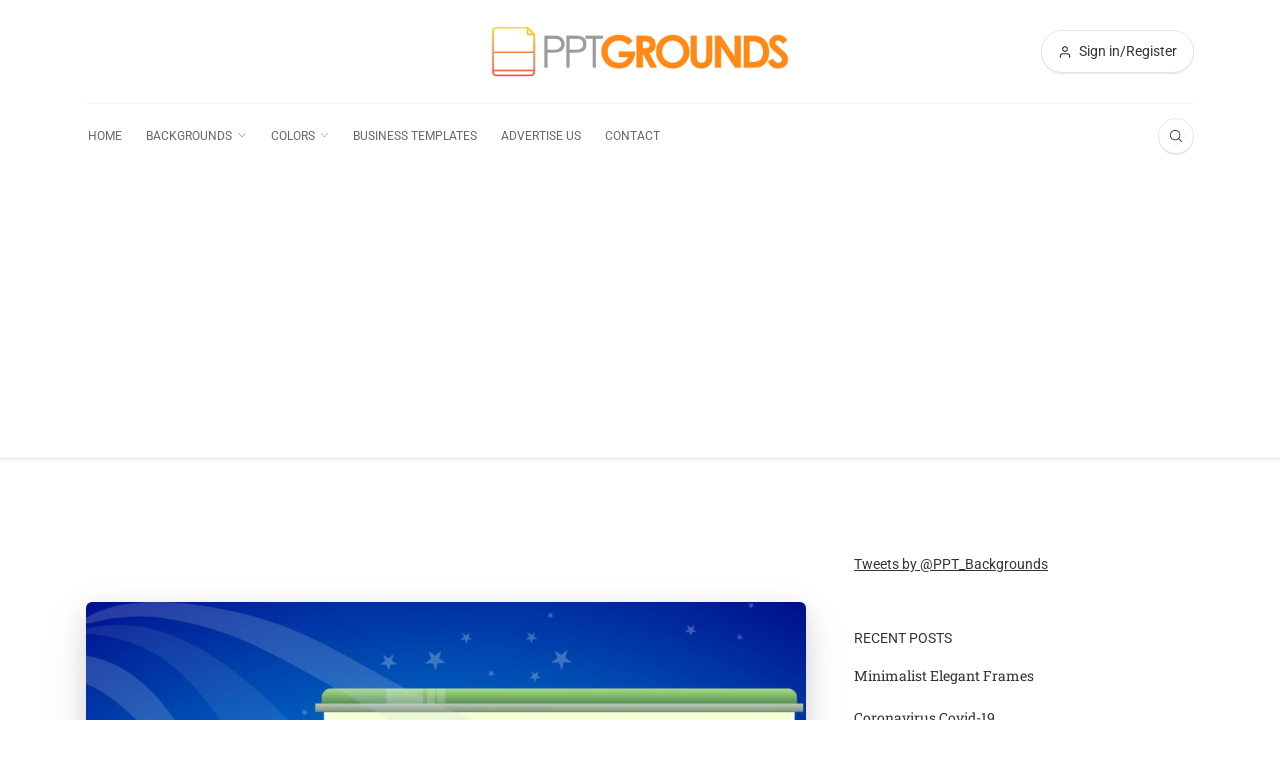

--- FILE ---
content_type: text/html; charset=utf-8
request_url: https://www.google.com/recaptcha/api2/aframe
body_size: 268
content:
<!DOCTYPE HTML><html><head><meta http-equiv="content-type" content="text/html; charset=UTF-8"></head><body><script nonce="yJwS6j6uyoiFRC0DW93arw">/** Anti-fraud and anti-abuse applications only. See google.com/recaptcha */ try{var clients={'sodar':'https://pagead2.googlesyndication.com/pagead/sodar?'};window.addEventListener("message",function(a){try{if(a.source===window.parent){var b=JSON.parse(a.data);var c=clients[b['id']];if(c){var d=document.createElement('img');d.src=c+b['params']+'&rc='+(localStorage.getItem("rc::a")?sessionStorage.getItem("rc::b"):"");window.document.body.appendChild(d);sessionStorage.setItem("rc::e",parseInt(sessionStorage.getItem("rc::e")||0)+1);localStorage.setItem("rc::h",'1769454579885');}}}catch(b){}});window.parent.postMessage("_grecaptcha_ready", "*");}catch(b){}</script></body></html>